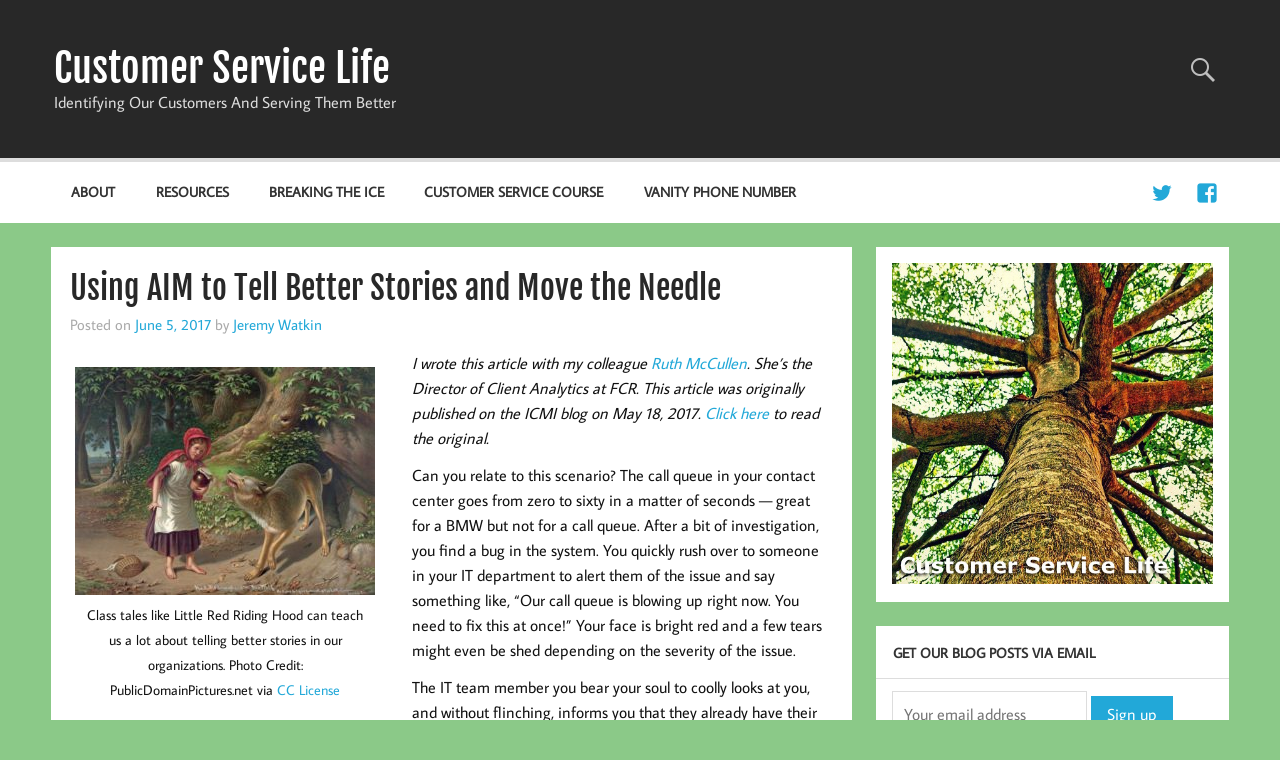

--- FILE ---
content_type: text/html; charset=UTF-8
request_url: https://customerservicelife.com/using-aim-tell-better-stories-move-needle/
body_size: 18968
content:
<!DOCTYPE html><!-- HTML 5 -->
<html lang="en-US">

<head>
<meta charset="UTF-8" />
<meta name="viewport" content="width=device-width, initial-scale=1">
<link rel="profile" href="http://gmpg.org/xfn/11" />
<link rel="pingback" href="https://customerservicelife.com/xmlrpc.php" />

<meta name='robots' content='index, follow, max-image-preview:large, max-snippet:-1, max-video-preview:-1' />

	<!-- This site is optimized with the Yoast SEO plugin v26.5 - https://yoast.com/wordpress/plugins/seo/ -->
	<title>Using AIM to Tell Better Stories and Move the Needle - Customer Service Life</title>
	<link rel="canonical" href="https://customerservicelife.com/using-aim-tell-better-stories-move-needle/" />
	<meta property="og:locale" content="en_US" />
	<meta property="og:type" content="article" />
	<meta property="og:title" content="Using AIM to Tell Better Stories and Move the Needle - Customer Service Life" />
	<meta property="og:description" content="I wrote this article with my colleague Ruth McCullen. She&#8217;s the Director of Client Analytics at FCR. This article was originally published on the ICMI [...]" />
	<meta property="og:url" content="https://customerservicelife.com/using-aim-tell-better-stories-move-needle/" />
	<meta property="og:site_name" content="Customer Service Life" />
	<meta property="article:published_time" content="2017-06-06T03:23:29+00:00" />
	<meta property="og:image" content="https://customerservicelife.com/wp-content/uploads/2017/06/little-red-riding-hood.jpg" />
	<meta property="og:image:width" content="1920" />
	<meta property="og:image:height" content="1459" />
	<meta property="og:image:type" content="image/jpeg" />
	<meta name="author" content="Jeremy Watkin" />
	<meta name="twitter:card" content="summary_large_image" />
	<meta name="twitter:creator" content="@jtwatkin" />
	<meta name="twitter:site" content="@jtwatkin" />
	<meta name="twitter:label1" content="Written by" />
	<meta name="twitter:data1" content="Jeremy Watkin" />
	<meta name="twitter:label2" content="Est. reading time" />
	<meta name="twitter:data2" content="5 minutes" />
	<script type="application/ld+json" class="yoast-schema-graph">{"@context":"https://schema.org","@graph":[{"@type":"Article","@id":"https://customerservicelife.com/using-aim-tell-better-stories-move-needle/#article","isPartOf":{"@id":"https://customerservicelife.com/using-aim-tell-better-stories-move-needle/"},"author":{"name":"Jeremy Watkin","@id":"https://customerservicelife.com/#/schema/person/e2a05c88cd731d8b3558547ac081f844"},"headline":"Using AIM to Tell Better Stories and Move the Needle","datePublished":"2017-06-06T03:23:29+00:00","mainEntityOfPage":{"@id":"https://customerservicelife.com/using-aim-tell-better-stories-move-needle/"},"wordCount":1014,"commentCount":0,"publisher":{"@id":"https://customerservicelife.com/#/schema/person/e2a05c88cd731d8b3558547ac081f844"},"image":{"@id":"https://customerservicelife.com/using-aim-tell-better-stories-move-needle/#primaryimage"},"thumbnailUrl":"https://customerservicelife.com/wp-content/uploads/2017/06/little-red-riding-hood.jpg","articleSection":["Contact Center","Customer Service","Jeremy"],"inLanguage":"en-US","potentialAction":[{"@type":"CommentAction","name":"Comment","target":["https://customerservicelife.com/using-aim-tell-better-stories-move-needle/#respond"]}]},{"@type":"WebPage","@id":"https://customerservicelife.com/using-aim-tell-better-stories-move-needle/","url":"https://customerservicelife.com/using-aim-tell-better-stories-move-needle/","name":"Using AIM to Tell Better Stories and Move the Needle - Customer Service Life","isPartOf":{"@id":"https://customerservicelife.com/#website"},"primaryImageOfPage":{"@id":"https://customerservicelife.com/using-aim-tell-better-stories-move-needle/#primaryimage"},"image":{"@id":"https://customerservicelife.com/using-aim-tell-better-stories-move-needle/#primaryimage"},"thumbnailUrl":"https://customerservicelife.com/wp-content/uploads/2017/06/little-red-riding-hood.jpg","datePublished":"2017-06-06T03:23:29+00:00","breadcrumb":{"@id":"https://customerservicelife.com/using-aim-tell-better-stories-move-needle/#breadcrumb"},"inLanguage":"en-US","potentialAction":[{"@type":"ReadAction","target":["https://customerservicelife.com/using-aim-tell-better-stories-move-needle/"]}]},{"@type":"ImageObject","inLanguage":"en-US","@id":"https://customerservicelife.com/using-aim-tell-better-stories-move-needle/#primaryimage","url":"https://customerservicelife.com/wp-content/uploads/2017/06/little-red-riding-hood.jpg","contentUrl":"https://customerservicelife.com/wp-content/uploads/2017/06/little-red-riding-hood.jpg","width":1920,"height":1459,"caption":"Class tales like Little Red Riding Hood can teach us a lot about telling better stories in our organizations. Photo Credit: PublicDomainPictures.net via CC License"},{"@type":"BreadcrumbList","@id":"https://customerservicelife.com/using-aim-tell-better-stories-move-needle/#breadcrumb","itemListElement":[{"@type":"ListItem","position":1,"name":"Home","item":"https://customerservicelife.com/"},{"@type":"ListItem","position":2,"name":"Using AIM to Tell Better Stories and Move the Needle"}]},{"@type":"WebSite","@id":"https://customerservicelife.com/#website","url":"https://customerservicelife.com/","name":"Customer Service Life","description":"Identifying Our Customers And Serving Them Better","publisher":{"@id":"https://customerservicelife.com/#/schema/person/e2a05c88cd731d8b3558547ac081f844"},"potentialAction":[{"@type":"SearchAction","target":{"@type":"EntryPoint","urlTemplate":"https://customerservicelife.com/?s={search_term_string}"},"query-input":{"@type":"PropertyValueSpecification","valueRequired":true,"valueName":"search_term_string"}}],"inLanguage":"en-US"},{"@type":["Person","Organization"],"@id":"https://customerservicelife.com/#/schema/person/e2a05c88cd731d8b3558547ac081f844","name":"Jeremy Watkin","image":{"@type":"ImageObject","inLanguage":"en-US","@id":"https://customerservicelife.com/#/schema/person/image/","url":"https://secure.gravatar.com/avatar/c8d796145f479c9acadabcdc17a805994394a195ee7d695d660c784b3d22a62e?s=96&d=mm&r=g","contentUrl":"https://secure.gravatar.com/avatar/c8d796145f479c9acadabcdc17a805994394a195ee7d695d660c784b3d22a62e?s=96&d=mm&r=g","caption":"Jeremy Watkin"},"logo":{"@id":"https://customerservicelife.com/#/schema/person/image/"},"description":"Jeremy Watkin is Director of Customer Experience and Support at NumberBarn. He has more than 19 years of experience as a customer service and contact center professional leading high-performing teams in the contact center. Jeremy has been recognized numerous times as a thought leader for his writing and speaking on a variety of topics including quality management, outsourcing, customer experience, contact center technology, product marketing, social media, and more. When not working you can typically find him spending quality time with his wife Alicia and their three boys, running with his dog, or dreaming of native trout rising for a size 16 elk hair caddis. Be sure to connect with him on Twitter and LinkedIn.","sameAs":["in/jtwatkin","https://x.com/jtwatkin"],"url":"https://customerservicelife.com/author/admin/"}]}</script>
	<!-- / Yoast SEO plugin. -->


<link rel='dns-prefetch' href='//static.addtoany.com' />
<link rel="alternate" type="application/rss+xml" title="Customer Service Life &raquo; Feed" href="https://customerservicelife.com/feed/" />
<link rel="alternate" type="application/rss+xml" title="Customer Service Life &raquo; Comments Feed" href="https://customerservicelife.com/comments/feed/" />
<link rel="alternate" type="application/rss+xml" title="Customer Service Life &raquo; Using AIM to Tell Better Stories and Move the Needle Comments Feed" href="https://customerservicelife.com/using-aim-tell-better-stories-move-needle/feed/" />
<link rel="alternate" title="oEmbed (JSON)" type="application/json+oembed" href="https://customerservicelife.com/wp-json/oembed/1.0/embed?url=https%3A%2F%2Fcustomerservicelife.com%2Fusing-aim-tell-better-stories-move-needle%2F" />
<link rel="alternate" title="oEmbed (XML)" type="text/xml+oembed" href="https://customerservicelife.com/wp-json/oembed/1.0/embed?url=https%3A%2F%2Fcustomerservicelife.com%2Fusing-aim-tell-better-stories-move-needle%2F&#038;format=xml" />
<style id='wp-img-auto-sizes-contain-inline-css' type='text/css'>
img:is([sizes=auto i],[sizes^="auto," i]){contain-intrinsic-size:3000px 1500px}
/*# sourceURL=wp-img-auto-sizes-contain-inline-css */
</style>
<link rel='stylesheet' id='frontend.popup-css' href='https://customerservicelife.com/wp-content/plugins/popup-by-supsystic/modules/popup/css/frontend.popup.css?ver=1.10.35' type='text/css' media='all' />
<link rel='stylesheet' id='momentous-custom-fonts-css' href='https://customerservicelife.com/wp-content/themes/momentous-lite/css/custom-fonts.css?ver=20180413' type='text/css' media='all' />
<style id='wp-emoji-styles-inline-css' type='text/css'>

	img.wp-smiley, img.emoji {
		display: inline !important;
		border: none !important;
		box-shadow: none !important;
		height: 1em !important;
		width: 1em !important;
		margin: 0 0.07em !important;
		vertical-align: -0.1em !important;
		background: none !important;
		padding: 0 !important;
	}
/*# sourceURL=wp-emoji-styles-inline-css */
</style>
<style id='wp-block-library-inline-css' type='text/css'>
:root{--wp-block-synced-color:#7a00df;--wp-block-synced-color--rgb:122,0,223;--wp-bound-block-color:var(--wp-block-synced-color);--wp-editor-canvas-background:#ddd;--wp-admin-theme-color:#007cba;--wp-admin-theme-color--rgb:0,124,186;--wp-admin-theme-color-darker-10:#006ba1;--wp-admin-theme-color-darker-10--rgb:0,107,160.5;--wp-admin-theme-color-darker-20:#005a87;--wp-admin-theme-color-darker-20--rgb:0,90,135;--wp-admin-border-width-focus:2px}@media (min-resolution:192dpi){:root{--wp-admin-border-width-focus:1.5px}}.wp-element-button{cursor:pointer}:root .has-very-light-gray-background-color{background-color:#eee}:root .has-very-dark-gray-background-color{background-color:#313131}:root .has-very-light-gray-color{color:#eee}:root .has-very-dark-gray-color{color:#313131}:root .has-vivid-green-cyan-to-vivid-cyan-blue-gradient-background{background:linear-gradient(135deg,#00d084,#0693e3)}:root .has-purple-crush-gradient-background{background:linear-gradient(135deg,#34e2e4,#4721fb 50%,#ab1dfe)}:root .has-hazy-dawn-gradient-background{background:linear-gradient(135deg,#faaca8,#dad0ec)}:root .has-subdued-olive-gradient-background{background:linear-gradient(135deg,#fafae1,#67a671)}:root .has-atomic-cream-gradient-background{background:linear-gradient(135deg,#fdd79a,#004a59)}:root .has-nightshade-gradient-background{background:linear-gradient(135deg,#330968,#31cdcf)}:root .has-midnight-gradient-background{background:linear-gradient(135deg,#020381,#2874fc)}:root{--wp--preset--font-size--normal:16px;--wp--preset--font-size--huge:42px}.has-regular-font-size{font-size:1em}.has-larger-font-size{font-size:2.625em}.has-normal-font-size{font-size:var(--wp--preset--font-size--normal)}.has-huge-font-size{font-size:var(--wp--preset--font-size--huge)}.has-text-align-center{text-align:center}.has-text-align-left{text-align:left}.has-text-align-right{text-align:right}.has-fit-text{white-space:nowrap!important}#end-resizable-editor-section{display:none}.aligncenter{clear:both}.items-justified-left{justify-content:flex-start}.items-justified-center{justify-content:center}.items-justified-right{justify-content:flex-end}.items-justified-space-between{justify-content:space-between}.screen-reader-text{border:0;clip-path:inset(50%);height:1px;margin:-1px;overflow:hidden;padding:0;position:absolute;width:1px;word-wrap:normal!important}.screen-reader-text:focus{background-color:#ddd;clip-path:none;color:#444;display:block;font-size:1em;height:auto;left:5px;line-height:normal;padding:15px 23px 14px;text-decoration:none;top:5px;width:auto;z-index:100000}html :where(.has-border-color){border-style:solid}html :where([style*=border-top-color]){border-top-style:solid}html :where([style*=border-right-color]){border-right-style:solid}html :where([style*=border-bottom-color]){border-bottom-style:solid}html :where([style*=border-left-color]){border-left-style:solid}html :where([style*=border-width]){border-style:solid}html :where([style*=border-top-width]){border-top-style:solid}html :where([style*=border-right-width]){border-right-style:solid}html :where([style*=border-bottom-width]){border-bottom-style:solid}html :where([style*=border-left-width]){border-left-style:solid}html :where(img[class*=wp-image-]){height:auto;max-width:100%}:where(figure){margin:0 0 1em}html :where(.is-position-sticky){--wp-admin--admin-bar--position-offset:var(--wp-admin--admin-bar--height,0px)}@media screen and (max-width:600px){html :where(.is-position-sticky){--wp-admin--admin-bar--position-offset:0px}}

/*# sourceURL=wp-block-library-inline-css */
</style><style id='global-styles-inline-css' type='text/css'>
:root{--wp--preset--aspect-ratio--square: 1;--wp--preset--aspect-ratio--4-3: 4/3;--wp--preset--aspect-ratio--3-4: 3/4;--wp--preset--aspect-ratio--3-2: 3/2;--wp--preset--aspect-ratio--2-3: 2/3;--wp--preset--aspect-ratio--16-9: 16/9;--wp--preset--aspect-ratio--9-16: 9/16;--wp--preset--color--black: #353535;--wp--preset--color--cyan-bluish-gray: #abb8c3;--wp--preset--color--white: #ffffff;--wp--preset--color--pale-pink: #f78da7;--wp--preset--color--vivid-red: #cf2e2e;--wp--preset--color--luminous-vivid-orange: #ff6900;--wp--preset--color--luminous-vivid-amber: #fcb900;--wp--preset--color--light-green-cyan: #7bdcb5;--wp--preset--color--vivid-green-cyan: #00d084;--wp--preset--color--pale-cyan-blue: #8ed1fc;--wp--preset--color--vivid-cyan-blue: #0693e3;--wp--preset--color--vivid-purple: #9b51e0;--wp--preset--color--primary: #22a8d8;--wp--preset--color--light-gray: #f0f0f0;--wp--preset--color--dark-gray: #777777;--wp--preset--gradient--vivid-cyan-blue-to-vivid-purple: linear-gradient(135deg,rgb(6,147,227) 0%,rgb(155,81,224) 100%);--wp--preset--gradient--light-green-cyan-to-vivid-green-cyan: linear-gradient(135deg,rgb(122,220,180) 0%,rgb(0,208,130) 100%);--wp--preset--gradient--luminous-vivid-amber-to-luminous-vivid-orange: linear-gradient(135deg,rgb(252,185,0) 0%,rgb(255,105,0) 100%);--wp--preset--gradient--luminous-vivid-orange-to-vivid-red: linear-gradient(135deg,rgb(255,105,0) 0%,rgb(207,46,46) 100%);--wp--preset--gradient--very-light-gray-to-cyan-bluish-gray: linear-gradient(135deg,rgb(238,238,238) 0%,rgb(169,184,195) 100%);--wp--preset--gradient--cool-to-warm-spectrum: linear-gradient(135deg,rgb(74,234,220) 0%,rgb(151,120,209) 20%,rgb(207,42,186) 40%,rgb(238,44,130) 60%,rgb(251,105,98) 80%,rgb(254,248,76) 100%);--wp--preset--gradient--blush-light-purple: linear-gradient(135deg,rgb(255,206,236) 0%,rgb(152,150,240) 100%);--wp--preset--gradient--blush-bordeaux: linear-gradient(135deg,rgb(254,205,165) 0%,rgb(254,45,45) 50%,rgb(107,0,62) 100%);--wp--preset--gradient--luminous-dusk: linear-gradient(135deg,rgb(255,203,112) 0%,rgb(199,81,192) 50%,rgb(65,88,208) 100%);--wp--preset--gradient--pale-ocean: linear-gradient(135deg,rgb(255,245,203) 0%,rgb(182,227,212) 50%,rgb(51,167,181) 100%);--wp--preset--gradient--electric-grass: linear-gradient(135deg,rgb(202,248,128) 0%,rgb(113,206,126) 100%);--wp--preset--gradient--midnight: linear-gradient(135deg,rgb(2,3,129) 0%,rgb(40,116,252) 100%);--wp--preset--font-size--small: 13px;--wp--preset--font-size--medium: 20px;--wp--preset--font-size--large: 36px;--wp--preset--font-size--x-large: 42px;--wp--preset--spacing--20: 0.44rem;--wp--preset--spacing--30: 0.67rem;--wp--preset--spacing--40: 1rem;--wp--preset--spacing--50: 1.5rem;--wp--preset--spacing--60: 2.25rem;--wp--preset--spacing--70: 3.38rem;--wp--preset--spacing--80: 5.06rem;--wp--preset--shadow--natural: 6px 6px 9px rgba(0, 0, 0, 0.2);--wp--preset--shadow--deep: 12px 12px 50px rgba(0, 0, 0, 0.4);--wp--preset--shadow--sharp: 6px 6px 0px rgba(0, 0, 0, 0.2);--wp--preset--shadow--outlined: 6px 6px 0px -3px rgb(255, 255, 255), 6px 6px rgb(0, 0, 0);--wp--preset--shadow--crisp: 6px 6px 0px rgb(0, 0, 0);}:where(.is-layout-flex){gap: 0.5em;}:where(.is-layout-grid){gap: 0.5em;}body .is-layout-flex{display: flex;}.is-layout-flex{flex-wrap: wrap;align-items: center;}.is-layout-flex > :is(*, div){margin: 0;}body .is-layout-grid{display: grid;}.is-layout-grid > :is(*, div){margin: 0;}:where(.wp-block-columns.is-layout-flex){gap: 2em;}:where(.wp-block-columns.is-layout-grid){gap: 2em;}:where(.wp-block-post-template.is-layout-flex){gap: 1.25em;}:where(.wp-block-post-template.is-layout-grid){gap: 1.25em;}.has-black-color{color: var(--wp--preset--color--black) !important;}.has-cyan-bluish-gray-color{color: var(--wp--preset--color--cyan-bluish-gray) !important;}.has-white-color{color: var(--wp--preset--color--white) !important;}.has-pale-pink-color{color: var(--wp--preset--color--pale-pink) !important;}.has-vivid-red-color{color: var(--wp--preset--color--vivid-red) !important;}.has-luminous-vivid-orange-color{color: var(--wp--preset--color--luminous-vivid-orange) !important;}.has-luminous-vivid-amber-color{color: var(--wp--preset--color--luminous-vivid-amber) !important;}.has-light-green-cyan-color{color: var(--wp--preset--color--light-green-cyan) !important;}.has-vivid-green-cyan-color{color: var(--wp--preset--color--vivid-green-cyan) !important;}.has-pale-cyan-blue-color{color: var(--wp--preset--color--pale-cyan-blue) !important;}.has-vivid-cyan-blue-color{color: var(--wp--preset--color--vivid-cyan-blue) !important;}.has-vivid-purple-color{color: var(--wp--preset--color--vivid-purple) !important;}.has-black-background-color{background-color: var(--wp--preset--color--black) !important;}.has-cyan-bluish-gray-background-color{background-color: var(--wp--preset--color--cyan-bluish-gray) !important;}.has-white-background-color{background-color: var(--wp--preset--color--white) !important;}.has-pale-pink-background-color{background-color: var(--wp--preset--color--pale-pink) !important;}.has-vivid-red-background-color{background-color: var(--wp--preset--color--vivid-red) !important;}.has-luminous-vivid-orange-background-color{background-color: var(--wp--preset--color--luminous-vivid-orange) !important;}.has-luminous-vivid-amber-background-color{background-color: var(--wp--preset--color--luminous-vivid-amber) !important;}.has-light-green-cyan-background-color{background-color: var(--wp--preset--color--light-green-cyan) !important;}.has-vivid-green-cyan-background-color{background-color: var(--wp--preset--color--vivid-green-cyan) !important;}.has-pale-cyan-blue-background-color{background-color: var(--wp--preset--color--pale-cyan-blue) !important;}.has-vivid-cyan-blue-background-color{background-color: var(--wp--preset--color--vivid-cyan-blue) !important;}.has-vivid-purple-background-color{background-color: var(--wp--preset--color--vivid-purple) !important;}.has-black-border-color{border-color: var(--wp--preset--color--black) !important;}.has-cyan-bluish-gray-border-color{border-color: var(--wp--preset--color--cyan-bluish-gray) !important;}.has-white-border-color{border-color: var(--wp--preset--color--white) !important;}.has-pale-pink-border-color{border-color: var(--wp--preset--color--pale-pink) !important;}.has-vivid-red-border-color{border-color: var(--wp--preset--color--vivid-red) !important;}.has-luminous-vivid-orange-border-color{border-color: var(--wp--preset--color--luminous-vivid-orange) !important;}.has-luminous-vivid-amber-border-color{border-color: var(--wp--preset--color--luminous-vivid-amber) !important;}.has-light-green-cyan-border-color{border-color: var(--wp--preset--color--light-green-cyan) !important;}.has-vivid-green-cyan-border-color{border-color: var(--wp--preset--color--vivid-green-cyan) !important;}.has-pale-cyan-blue-border-color{border-color: var(--wp--preset--color--pale-cyan-blue) !important;}.has-vivid-cyan-blue-border-color{border-color: var(--wp--preset--color--vivid-cyan-blue) !important;}.has-vivid-purple-border-color{border-color: var(--wp--preset--color--vivid-purple) !important;}.has-vivid-cyan-blue-to-vivid-purple-gradient-background{background: var(--wp--preset--gradient--vivid-cyan-blue-to-vivid-purple) !important;}.has-light-green-cyan-to-vivid-green-cyan-gradient-background{background: var(--wp--preset--gradient--light-green-cyan-to-vivid-green-cyan) !important;}.has-luminous-vivid-amber-to-luminous-vivid-orange-gradient-background{background: var(--wp--preset--gradient--luminous-vivid-amber-to-luminous-vivid-orange) !important;}.has-luminous-vivid-orange-to-vivid-red-gradient-background{background: var(--wp--preset--gradient--luminous-vivid-orange-to-vivid-red) !important;}.has-very-light-gray-to-cyan-bluish-gray-gradient-background{background: var(--wp--preset--gradient--very-light-gray-to-cyan-bluish-gray) !important;}.has-cool-to-warm-spectrum-gradient-background{background: var(--wp--preset--gradient--cool-to-warm-spectrum) !important;}.has-blush-light-purple-gradient-background{background: var(--wp--preset--gradient--blush-light-purple) !important;}.has-blush-bordeaux-gradient-background{background: var(--wp--preset--gradient--blush-bordeaux) !important;}.has-luminous-dusk-gradient-background{background: var(--wp--preset--gradient--luminous-dusk) !important;}.has-pale-ocean-gradient-background{background: var(--wp--preset--gradient--pale-ocean) !important;}.has-electric-grass-gradient-background{background: var(--wp--preset--gradient--electric-grass) !important;}.has-midnight-gradient-background{background: var(--wp--preset--gradient--midnight) !important;}.has-small-font-size{font-size: var(--wp--preset--font-size--small) !important;}.has-medium-font-size{font-size: var(--wp--preset--font-size--medium) !important;}.has-large-font-size{font-size: var(--wp--preset--font-size--large) !important;}.has-x-large-font-size{font-size: var(--wp--preset--font-size--x-large) !important;}
/*# sourceURL=global-styles-inline-css */
</style>

<style id='classic-theme-styles-inline-css' type='text/css'>
/*! This file is auto-generated */
.wp-block-button__link{color:#fff;background-color:#32373c;border-radius:9999px;box-shadow:none;text-decoration:none;padding:calc(.667em + 2px) calc(1.333em + 2px);font-size:1.125em}.wp-block-file__button{background:#32373c;color:#fff;text-decoration:none}
/*# sourceURL=/wp-includes/css/classic-themes.min.css */
</style>
<link rel='stylesheet' id='mpp_gutenberg-css' href='https://customerservicelife.com/wp-content/plugins/metronet-profile-picture/dist/blocks.style.build.css?ver=2.6.3' type='text/css' media='all' />
<link rel='stylesheet' id='st-widget-css' href='https://customerservicelife.com/wp-content/plugins/share-this/css/style.css?ver=6.9' type='text/css' media='all' />
<link rel='stylesheet' id='momentous-lite-stylesheet-css' href='https://customerservicelife.com/wp-content/themes/momentous-lite/style.css?ver=1.4.5' type='text/css' media='all' />
<link rel='stylesheet' id='genericons-css' href='https://customerservicelife.com/wp-content/themes/momentous-lite/css/genericons/genericons.css?ver=3.4.1' type='text/css' media='all' />
<link rel='stylesheet' id='themezee-related-posts-css' href='https://customerservicelife.com/wp-content/themes/momentous-lite/css/themezee-related-posts.css?ver=20160421' type='text/css' media='all' />
<link rel='stylesheet' id='tablepress-default-css' href='https://customerservicelife.com/wp-content/plugins/tablepress/css/build/default.css?ver=3.2.5' type='text/css' media='all' />
<link rel='stylesheet' id='addtoany-css' href='https://customerservicelife.com/wp-content/plugins/add-to-any/addtoany.min.css?ver=1.16' type='text/css' media='all' />
<link rel='stylesheet' id='author-bio-box-styles-css' href='https://customerservicelife.com/wp-content/plugins/author-bio-box/assets/css/author-bio-box.css?ver=3.4.1' type='text/css' media='all' />
<script type="text/javascript" src="https://customerservicelife.com/wp-includes/js/jquery/jquery.min.js?ver=3.7.1" id="jquery-core-js"></script>
<script type="text/javascript" src="https://customerservicelife.com/wp-includes/js/jquery/jquery-migrate.min.js?ver=3.4.1" id="jquery-migrate-js"></script>
<script type="text/javascript" src="https://customerservicelife.com/wp-content/plugins/popup-by-supsystic/js/common.min.js?ver=1.10.35" id="commonPps-js"></script>
<script type="text/javascript" id="corePps-js-extra">
/* <![CDATA[ */
var PPS_DATA = {"siteUrl":"https://customerservicelife.com/","imgPath":"https://customerservicelife.com/wp-content/plugins/popup-by-supsystic/img/","cssPath":"https://customerservicelife.com/wp-content/plugins/popup-by-supsystic/css/","loader":"https://customerservicelife.com/wp-content/plugins/popup-by-supsystic/img/loading.gif","close":"https://customerservicelife.com/wp-content/plugins/popup-by-supsystic/img/cross.gif","ajaxurl":"https://customerservicelife.com/wp-admin/admin-ajax.php","options":{"add_love_link":"0","disable_autosave":"0"},"PPS_CODE":"pps","jsPath":"https://customerservicelife.com/wp-content/plugins/popup-by-supsystic/js/"};
//# sourceURL=corePps-js-extra
/* ]]> */
</script>
<script type="text/javascript" src="https://customerservicelife.com/wp-content/plugins/popup-by-supsystic/js/core.min.js?ver=1.10.35" id="corePps-js"></script>
<script type="text/javascript" id="frontend.popup-js-extra">
/* <![CDATA[ */
var ppsPopups = [{"id":"100","label":"MailingList","active":"1","original_id":"9","params":{"main":{"show_on":"page_load","show_on_page_load_enb_delay":"1","show_on_page_load_delay":"15","enb_page_load_global_delay":"1","show_on_click_on_el_delay":"0","show_on_scroll_window_delay":"0","show_on_scroll_window_perc_scroll":"0","show_on_link_follow_delay":"0","close_on":"overlay_click","show_pages":"all","show_time_from":"12:00am","show_time_to":"12:00am","show_date_from":"","show_date_to":"","show_to":"first_time_visit","show_to_first_time_visit_days":"30","show_to_until_make_action_days":"30","count_times_num":"1","count_times_mes":"day","hide_for_devices_show":"0","hide_for_post_types_show":"0","hide_for_ips_show":"0","hide_for_ips":"","hide_for_countries_show":"0","hide_for_languages_show":"0","hide_search_engines_show":"0","hide_preg_url_show":"0","hide_preg_url":"","hide_for_user_roles_show":"0"},"tpl":{"width":"400","width_measure":"px","bg_overlay_opacity":"0.5","bg_overlay_type":"color","bg_overlay_color":"#000","bg_overlay_img":"","bg_overlay_img_pos":"stretch","bg_type_0":"color","bg_img_0":"","bg_color_0":"#000000","bg_type_1":"color","bg_img_1":"","bg_color_1":"#8bc988","font_label":"default","label_font_color":"#ffffff","font_txt_0":"default","text_font_color_0":"#f9e6ce","font_footer":"default","footer_font_color":"#585858","responsive_mode":"def","reidrect_on_close":"","close_btn":"while_close","bullets":"circle_big_new","layered_pos":"","enb_label":"1","label":"SIGN UP\u003Cbr\u003E for our Newsletter!","foot_note":"We respect your privacy. Your information will not be shared with any third party and you can unsubscribe at any time ","enb_sm_facebook":"1","enb_sm_googleplus":"1","enb_sm_twitter":"1","sm_design":"boxy","anim_key":"none","anim_duration":1000,"enb_subscribe":"1","sub_dest":"mailchimp","sub_wp_create_user_role":"subscriber","sub_mailchimp_groups_full":"","sub_fields":{"name":{"name":"name","html":"text","label":"Name","value":"","custom":"0","mandatory":"0","set_preset":""},"email":{"name":"email","html":"text","label":"E-Mail","value":"","custom":"0","mandatory":"1","set_preset":"","enb":"1"}},"blacklist":"","blacklist_error":"Your email is in blacklist","sub_txt_confirm_sent":"A confirmation link was sent to your email address. Check your email!","sub_txt_success":"Thank you for subscribing!","sub_txt_invalid_email":"Empty or invalid email","sub_txt_exists_email":"Empty or invalid email","sub_redirect_url":"","sub_txt_confirm_mail_subject":"Confirm subscription on [sitename]","sub_txt_confirm_mail_from":"jeremywatkin@gmail.com","sub_txt_confirm_mail_message":"You subscribed on site \u003Ca href=\"[siteurl]\"\u003E[sitename]\u003C/a\u003E. Follow \u003Ca href=\"[confirm_link]\"\u003Ethis link\u003C/a\u003E to complete your subscription. If you did not subscribe here - just ignore this message.","sub_txt_subscriber_mail_subject":"[sitename] Your username and password","sub_txt_subscriber_mail_from":"jeremywatkin@gmail.com","sub_txt_subscriber_mail_message":"Username: [user_login]\u003Cbr /\u003EPassword: [password]\u003Cbr /\u003E[login_url]","sub_redirect_email_exists":"","sub_btn_label":"SIGN UP","sub_new_email":"jeremywatkin@gmail.com","sub_new_subject":"New Subscriber on Customer Service Life","sub_new_message":"You have new subscriber on your site \u003Ca href=\"[siteurl]\"\u003E[sitename]\u003C/a\u003E, here us subscriber information:\u003Cbr /\u003E[subscriber_data]","stat_ga_code":"","txt_0":"\u003Ch4\u003ESign Up For Our Newsletter\u003C/h4\u003E","reg_fields":{"name":{"label":"Name","html":"text","enb":1,"name":"name"},"email":{"label":"E-Mail","html":"text","enb":true,"mandatory":true,"name":"email"}}},"opts_attrs":{"bg_number":"2","txt_block_number":"1"}},"img_preview":"sing-up.jpg","show_on":"1","show_to":"2","show_pages":"1","type_id":"1","views":"387006","unique_views":"386916","actions":"9338","date_created":"2015-01-10 18:59:43","sort_order":"0","show_in_admin_area":"0","img_preview_url":"https://customerservicelife.com/wp-content/plugins/popup-by-supsystic/assets/popup/img/preview/sing-up.jpg","view_id":"100_557853","type":"common","rendered_html":"\u003Cspan style=\"display: none;\" id=\"ppsPopupStylesHidden_100_557853\"\u003E#ppsPopupShell_100_557853 {\n\twidth: 400px;\n  \tpadding: 15px;\n  \tfont-family: 'arial', arial;\n\tfont-size: 13px;\n\tline-height: 21px;\n\tfont-weight: normal;\n\tcolor: #f9e6ce;\n}\n#ppsPopupShell_100_557853 .ppsInnerTblContent {\n\tdisplay: table;\n  \twidth: 100%;\n}\n#ppsPopupShell_100_557853 .ppsPopupInner {  \twidth: 100%;\n  \tbox-shadow: rgba(192,192,192,1) 0 4px 20px, 6px -6px 0px rgba(0, 0, 0, 0.1) inset;\n  \tborder-radius: 4px;  \tdisplay: table-cell;\tbackground: -moz-radial-gradient(center, ellipse cover,#323232 0%, #000000 100%); /* ff3.6+ */\n\tbackground: -webkit-gradient(radial, center center, 0px, center center, 100%, color-stop(0%,#323232), color-stop(100%, #000000)); /* safari4+,chrome */\n\tbackground:-webkit-radial-gradient(center, ellipse cover,#323232 0%, #000000 100%); /* safari5.1+,chrome10+ */\n\tbackground: -o-radial-gradient(center, ellipse cover,#323232 0%, #000000 100%); /* opera 11.10+ */\n\tbackground: -ms-radial-gradient(center, ellipse cover,#323232 0%, #000000 100%); /* ie10+ */\n\tbackground:radial-gradient(ellipse at center,#323232 0%, #000000 100%); /* w3c */\n\tfilter: progid:DXImageTransform.Microsoft.gradient( startColorstr='#323232', endColorstr='#000000',GradientType=1 ); /* ie6-9 */  \t\n}\n#ppsPopupShell_100_557853 .ppsPopupLabel {\n\tcolor: #FFF;\n\tfont-family: 'Amatic SC', arial;\n\tfont-size: 45px;\n\tletter-spacing: -1px;\n\tline-height: 40px;\n\tletter-spacing: -1px;\n\tfont-weight: bold;\n\tmargin-top: 15px;\n\tmargin-bottom: 16px;\n\tpadding-left: 20px;\n\t-moz-text-shadow: 0px 0px 1px #000;\n\t-webkit-text-shadow: 0px 0px 1px #000;\n}\n\n#ppsPopupShell_100_557853 .ppsSubscribeShell form {\n\tpadding: 10% 10% 5% 5%;\n\ttext-align:right;\n\tmargin-bottom: 20px;\n}\n#ppsPopupShell_100_557853 .ppsSubscribeShell input,\n#ppsPopupShell_100_557853 .ppsSubscribeShell .ppsSubSelect,\n#ppsPopupShell_100_557853 .ppsSubscribeShell textarea {\n\t/*width: 100%;*/\n  \tmargin-bottom: 10px;\n  \theight: 40px;\n  \tborder: 0px solid #d1b36d;\n\tborder-radius: 4px !important;\n}\n#ppsPopupShell_100_557853 .ppsSubscribeShell input[type=text],#ppsPopupShell_100_557853 .ppsSubscribeShell input[type=email],#ppsPopupShell_100_557853 .ppsSubscribeShell input[type=password],#ppsPopupShell_100_557853 .ppsSubscribeShell input[type=email],\n#ppsPopupShell_100_557853 .ppsSubscribeShell .ppsSubSelect,\n#ppsPopupShell_100_557853 .ppsSubscribeShell textarea {\n\tbox-shadow: 2px 2px 2px #dcdcdc inset;\n  \tpadding-left: 20px;\n  \tfont-size: 17px;\n\twidth:100%;\n  \tbackground-color: #fff;\n}\n#ppsPopupShell_100_557853 .ppsSubscribeShell .ppsSubSelect {\n\tdisplay: table;\n  \ttext-align: left;\n}\n#ppsPopupShell_100_557853 .ppsSubscribeShell .ppsSubSelectLabel,\n#ppsPopupShell_100_557853 .ppsSubscribeShell select {\n\tdisplay: table-cell;\n  \tcolor: #000;\n}\n#ppsPopupShell_100_557853 .ppsSubscribeShell .ppsSubSelectLabel {\n\topacity: 0.5;\n}\n#ppsPopupShell_100_557853 .ppsSubscribeShell select {\n\twidth: 100%;\n  \tbackground-color: transparent;\n  \theight: 40px;\n  \tborder: none;\n  \tmargin-left: -4px;\n  \tfont-size: 17px;\n}\n#ppsPopupShell_100_557853 .ppsSubscribeShell textarea {\n\tfont-family: inherit;\n  \theight: auto;\n    padding-top: 5px;\n}\n#ppsPopupShell_100_557853 .ppsSubscribeShell input[type=text][name=\"email\"] {\n\tbackground-image: url(\"https://customerservicelife.com/wp-content/plugins/popup-by-supsystic/assets/popup/img/assets/email-icon.png\");\n  \tbackground-repeat: no-repeat;\n\twidth:100%;\n\tbackground-attachment: scroll;\n\tbackground-position: 0px center;\n}\n#ppsPopupShell_100_557853 .ppsSubscribeShell input[type=submit] {\n\tborder-color: #000;\n\twidth: 60%;  \tbackground: #8bc988 100%;\n   \tbox-shadow: -4px -4px 0px rgba(0, 0, 0, 0.1) inset;\n  \tbackground-image: none;  \n  \tcolor: #fff;\n    font-size: 20px;\n    text-shadow: 1px 1px 1px #000;\n  \tcursor: pointer;\n  \tpadding: 0 6px;\n}\n#ppsPopupShell_100_557853 .ppsSubscribeShell input[type=submit]:hover {\n   box-shadow: 4px 4px 0px rgba(0, 0, 0, 0.1) inset;\n}\n#ppsPopupShell_100_557853 .ppsPopupTxt_0 {\n\tfloat: left;\n  \twidth: 80%;\n\tmargin-left: 10%;\n\ttext-align: justify;\n}\n#ppsPopupShell_100_557853 .ppsPopupClose {\n\tbackground-repeat: no-repeat;\n  \tcursor: pointer;\n\ttop: 15px;\n  \ttop:15px;\n  \tright:10px;\n}\n#ppsPopupShell_100_557853 .ppsPopupClose.ppsPopupClose_lists_black {\n \ttop: 0 !important;\n  \tright: 0 !important;\n}\n#ppsPopupShell_100_557853 .ppsPopupClose:hover {\n\topacity: 0.8;\n}\n#ppsPopupShell_100_557853 .ppsFootNote{\n\tcolor: #585858;\n    font-family: \"Helvetica Neue\",Helvetica,Arial,sans-serif;\n    font-size: x-small;\n    font-style: italic;\n    line-height: 14px;\n  \tmargin: 5px 30px;\n}\n#ppsPopupShell_100_557853 .ppsSm{\n\tmargin-top:20px;\n}\n#ppsPopupShell_100_557853 input[name=\"name\"] {\n    background-image: url(\"https://customerservicelife.com/wp-content/plugins/popup-by-supsystic/assets/popup/img/assets/user-icon.png\");\n    background-repeat: no-repeat;\n    background-attachment: scroll;\n    background-position: 0px center;\n}#ppsPopupShell_100_557853 .ppsPopupClose { position:absolute;background-image:url(\"https://customerservicelife.com/wp-content/plugins/popup-by-supsystic/modules/popup/img/assets/close_btns/while_close.png\");background-repeat:no-repeat;top:15px;right:15px;width:20px;height:19px; }#ppsPopupShell_100_557853 ul li { background-image:url(\"https://customerservicelife.com/wp-content/plugins/popup-by-supsystic/modules/popup/img/assets/bullets/circle_big_new.png\");;list-style:none !important;background-repeat:no-repeat !important;padding-left:40px !important;line-height:30px !important;background-position:left center !important;margin-bottom:5px !important; }\u003C/span\u003E\u003Clink rel=\"stylesheet\" type=\"text/css\" href=\"//fonts.googleapis.com/css?family=Amatic+SC\" /\u003E\n\u003Cdiv id=\"ppsPopupShell_100_557853\" class=\"ppsPopupShell ppsPopupListsShell\"\u003E\n\t\u003Ca href=\"#\" class=\"ppsPopupClose ppsPopupClose_while_close\"\u003E\u003C/a\u003E\n\t\u003Cdiv class=\"ppsInnerTblContent\"\u003E\n\t\t\u003Cdiv class=\"ppsPopupListsInner ppsPopupInner\"\u003E\t\t\t\t\u003Cdiv class=\"ppsPopupLabel ppsPopupListsLabel\"\u003ESIGN UP\u003Cbr\u003E for our Newsletter!\u003C/div\u003E\t\t\t\u003Cdiv style=\"clear: both;\"\u003E\u003C/div\u003E\t\t\t\t\u003Cdiv class=\"ppsSubscribeShell\"\u003E\n\t\t\t\t\t\u003Cform class=\"ppsSubscribeForm ppsSubscribeForm_mailchimp\" action=\"https://customerservicelife.com/\" method=\"post\"\u003E\n\t\t\t\t\t\u003Cinput type=\"email\" name=\"email\" value=\"\"  required  placeholder=\"E-Mail\" /\u003E\n\t\t\t\t\t\u003Cinput type=\"submit\" name=\"submit\" value=\"SIGN UP\" /\u003E\n\t\t\t\t\t\u003Cinput type=\"hidden\" name=\"mod\" value=\"subscribe\"  /\u003E\u003Cinput type=\"hidden\" name=\"action\" value=\"subscribe\"  /\u003E\u003Cinput type=\"hidden\" name=\"id\" value=\"100\"  /\u003E\u003Cinput type=\"hidden\" name=\"_wpnonce\" value=\"870d6124b9\"  /\u003E\u003Cdiv class=\"ppsSubMsg\"\u003E\u003C/div\u003E\u003C/form\u003E\n\t\t\t\t\t\u003Cdiv style=\"clear: both;\"\u003E\u003C/div\u003E\n\t\t\t\t\u003C/div\u003E\t\t\t\u003Cdiv style=\"clear: both;\"\u003E\u003C/div\u003E\n\t\t\t\u003Cdiv class=\"ppsRightCol\"\u003E\t\t\t\u003C/div\u003E\n\t\t\u003C/div\u003E\n\t\u003C/div\u003E\n\u003C/div\u003E","connect_hash":"04285050d722931c5ccb73bb13e2d709"}];
//# sourceURL=frontend.popup-js-extra
/* ]]> */
</script>
<script type="text/javascript" src="https://customerservicelife.com/wp-content/plugins/popup-by-supsystic/modules/popup/js/frontend.popup.js?ver=1.10.35" id="frontend.popup-js"></script>
<script type="text/javascript" id="addtoany-core-js-before">
/* <![CDATA[ */
window.a2a_config=window.a2a_config||{};a2a_config.callbacks=[];a2a_config.overlays=[];a2a_config.templates={};

//# sourceURL=addtoany-core-js-before
/* ]]> */
</script>
<script type="text/javascript" defer src="https://static.addtoany.com/menu/page.js" id="addtoany-core-js"></script>
<script type="text/javascript" defer src="https://customerservicelife.com/wp-content/plugins/add-to-any/addtoany.min.js?ver=1.1" id="addtoany-jquery-js"></script>
<script type="text/javascript" src="https://customerservicelife.com/wp-content/themes/momentous-lite/js/navigation.js?ver=20160719" id="momentous-lite-jquery-navigation-js"></script>
<script type="text/javascript" src="https://customerservicelife.com/wp-includes/js/imagesloaded.min.js?ver=5.0.0" id="imagesloaded-js"></script>
<script type="text/javascript" src="https://customerservicelife.com/wp-includes/js/masonry.min.js?ver=4.2.2" id="masonry-js"></script>
<script type="text/javascript" src="https://customerservicelife.com/wp-content/themes/momentous-lite/js/masonry-init.js?ver=20160719" id="momentous-lite-masonry-js"></script>
<link rel="https://api.w.org/" href="https://customerservicelife.com/wp-json/" /><link rel="alternate" title="JSON" type="application/json" href="https://customerservicelife.com/wp-json/wp/v2/posts/6203" /><link rel="EditURI" type="application/rsd+xml" title="RSD" href="https://customerservicelife.com/xmlrpc.php?rsd" />
<meta name="generator" content="WordPress 6.9" />
<link rel='shortlink' href='https://customerservicelife.com/?p=6203' />
<script charset="utf-8" type="text/javascript">var switchTo5x=true;</script>
<script charset="utf-8" type="text/javascript" src="http://w.sharethis.com/button/buttons.js"></script>
<script charset="utf-8" type="text/javascript">stLight.options({"publisher":"265da157-4578-47d5-a8c0-e36d8e7d3933"});var st_type="wordpress4.4.2";</script>
<style type="text/css">.recentcomments a{display:inline !important;padding:0 !important;margin:0 !important;}</style><style type="text/css" id="custom-background-css">
body.custom-background { background-color: #8bc988; }
</style>
	<link rel="icon" href="https://customerservicelife.com/wp-content/uploads/2016/02/cropped-tree2-32x32.jpeg" sizes="32x32" />
<link rel="icon" href="https://customerservicelife.com/wp-content/uploads/2016/02/cropped-tree2-192x192.jpeg" sizes="192x192" />
<link rel="apple-touch-icon" href="https://customerservicelife.com/wp-content/uploads/2016/02/cropped-tree2-180x180.jpeg" />
<meta name="msapplication-TileImage" content="https://customerservicelife.com/wp-content/uploads/2016/02/cropped-tree2-270x270.jpeg" />
</head>

<body class="wp-singular post-template-default single single-post postid-6203 single-format-standard custom-background wp-theme-momentous-lite">

<a class="skip-link screen-reader-text" href="#content">Skip to content</a>


<div id="wrapper" class="hfeed">

	<div id="header-wrap">

		
			<div id="header-search-wrap">

				<div id="header-search" class="container clearfix">
					
	<form role="search" method="get" class="search-form" action="https://customerservicelife.com/">
		<label>
			<span class="screen-reader-text">Search for:</span>
			<input type="search" class="search-field" placeholder="To search, type and hit enter &hellip;" value="" name="s">
		</label>
		<button type="submit" class="search-submit">
			<span class="genericon-search"></span>
		</button>
	</form>

				</div>

			</div>

		
		<header id="header" class="container clearfix" role="banner">

			<div id="logo">

								
		<p class="site-title"><a href="https://customerservicelife.com/" rel="home">Customer Service Life</a></p>

					
			<p class="site-description">Identifying Our Customers And Serving Them Better</p>

		
			</div>

			<div id="header-content" class="clearfix">

									<div class="header-search-icon">
						<span class="genericon-search"></span>
					</div>
				
				
			</div>

		</header>

		<div id="navigation-wrap">

			<div id="navigation" class="container clearfix">

				
						<div id="navi-social-icons" class="social-icons-wrap clearfix">
							<ul id="social-icons-menu" class="menu"><li id="menu-item-5400" class="menu-item menu-item-type-custom menu-item-object-custom menu-item-5400"><a href="http://twitter.com/commbetterblog"><span class="screen-reader-text">Twitter</span></a></li>
<li id="menu-item-5401" class="menu-item menu-item-type-custom menu-item-object-custom menu-item-5401"><a href="https://www.facebook.com/CustomerServiceLife/"><span class="screen-reader-text">Facebook</span></a></li>
</ul>						</div>

				

				<nav id="mainnav" class="clearfix" role="navigation">
					<ul id="mainnav-menu" class="main-navigation-menu"><li id="menu-item-6015" class="menu-item menu-item-type-post_type menu-item-object-page menu-item-6015"><a href="https://customerservicelife.com/about/">About</a></li>
<li id="menu-item-6010" class="menu-item menu-item-type-post_type menu-item-object-page menu-item-has-children menu-item-6010"><a href="https://customerservicelife.com/resources/">Resources</a>
<ul class="sub-menu">
	<li id="menu-item-6011" class="menu-item menu-item-type-post_type menu-item-object-page menu-item-6011"><a href="https://customerservicelife.com/resources/media/">Media</a></li>
	<li id="menu-item-6012" class="menu-item menu-item-type-post_type menu-item-object-page menu-item-6012"><a href="https://customerservicelife.com/resources/recommended-reading/">Recommended Reading- Books</a></li>
	<li id="menu-item-6013" class="menu-item menu-item-type-post_type menu-item-object-page menu-item-6013"><a href="https://customerservicelife.com/resources/awards-and-recognition/">Awards and Recognition</a></li>
	<li id="menu-item-6014" class="menu-item menu-item-type-post_type menu-item-object-page menu-item-6014"><a href="https://customerservicelife.com/resources/quotes/">Quotes</a></li>
</ul>
</li>
<li id="menu-item-6016" class="menu-item menu-item-type-taxonomy menu-item-object-category menu-item-6016"><a href="https://customerservicelife.com/category/breaking-the-ice/">Breaking the Ice</a></li>
<li id="menu-item-8635" class="menu-item menu-item-type-post_type menu-item-object-page menu-item-8635"><a href="https://customerservicelife.com/customer-service-course/">Customer Service Course</a></li>
<li id="menu-item-8783" class="menu-item menu-item-type-post_type menu-item-object-page menu-item-8783"><a href="https://customerservicelife.com/vanity-phone-number/">Vanity Phone Number</a></li>
</ul>				</nav>

			</div>

		</div>

	</div>

	
	<div id="wrap" class="container clearfix">
		
		<section id="content" class="primary" role="main">
		
					
		
	<article id="post-6203" class="post-6203 post type-post status-publish format-standard has-post-thumbnail hentry category-contact-center category-customer-service category-jeremy">
	
				
		<h1 class="entry-title post-title">Using AIM to Tell Better Stories and Move the Needle</h1>		
		<div class="entry-meta postmeta"><span class="meta-date">Posted on <a href="https://customerservicelife.com/using-aim-tell-better-stories-move-needle/" title="8:23 pm" rel="bookmark"><time class="entry-date published updated" datetime="2017-06-05T20:23:29-07:00">June 5, 2017</time></a></span><span class="meta-author"> by <span class="author vcard"><a class="url fn n" href="https://customerservicelife.com/author/admin/" title="View all posts by Jeremy Watkin" rel="author">Jeremy Watkin</a></span></span></div>

		<div class="entry clearfix">
			<div class="wpb_text_column ">
<div class="wpb_wrapper">
<div id="attachment_6205" style="width: 310px" class="wp-caption alignleft"><img fetchpriority="high" decoding="async" aria-describedby="caption-attachment-6205" class="wp-image-6205 size-medium" src="https://customerservicelife.com/wp-content/uploads/2017/06/little-red-riding-hood-300x228.jpg" alt="" width="300" height="228" srcset="https://customerservicelife.com/wp-content/uploads/2017/06/little-red-riding-hood-300x228.jpg 300w, https://customerservicelife.com/wp-content/uploads/2017/06/little-red-riding-hood-768x584.jpg 768w, https://customerservicelife.com/wp-content/uploads/2017/06/little-red-riding-hood-1024x778.jpg 1024w, https://customerservicelife.com/wp-content/uploads/2017/06/little-red-riding-hood.jpg 1920w" sizes="(max-width: 300px) 100vw, 300px" /><p id="caption-attachment-6205" class="wp-caption-text">Class tales like Little Red Riding Hood can teach us a lot about telling better stories in our organizations. Photo Credit: PublicDomainPictures.net via <a href="http://www.publicdomainpictures.net/view-image.php?image=76628&amp;picture=little-red-riding-hood" target="_blank" rel="noopener noreferrer">CC License</a></p></div>
<p><em>I wrote this article with my colleague <a href="http://twitter.com/ruthmccullen" target="_blank" rel="noopener noreferrer">Ruth McCullen</a>. She&#8217;s the Director of Client Analytics at FCR. This article was originally published on the ICMI blog on May 18, 2017. <a href="http://www.icmi.com/Resources/Metrics/2017/05/Using-Aim-to-Tell-Better-Stories-and-Move-the-Needle" target="_blank" rel="noopener noreferrer">Click here</a> to read the original.</em></p>
<p>Can you relate to this scenario? The call queue in your contact center goes from zero to sixty in a matter of seconds — great for a BMW but not for a call queue. After a bit of investigation, you find a bug in the system. You quickly rush over to someone in your IT department to alert them of the issue and say something like, “Our call queue is blowing up right now. You need to fix this at once!” Your face is bright red and a few tears might even be shed depending on the severity of the issue.</p>
<p>The IT team member you bear your soul to coolly looks at you, and without flinching, informs you that they already have their marching orders for the day. Your problem will either have to wait or you’ll have to come up with a compelling argument as to why your issue deserves to be at the front of the line.</p>
<p>How about this scenario? You have the rare opportunity to make a big impression with members of the C-suite. You’re seeking their approval for an increase in budget to add additional members to the customer service team with the belief that improved service levels will increase customer satisfaction. Your PowerPoint presentation is packed with charts displaying monthly call volume, average handle time, hold time, and a variety of other stats.</p>
<p>It’s a glorified data dump, and if you’re lucky to not get abruptly cut off by a busy executive, you’ll likely leave that meeting without the approval you seek.</p>
<h3>Telling Stories</h3>
<p>If either of these scenarios sounds familiar, you need to practice telling better stories. Long before the printing press, dip pens, and hieroglyphics was a rich oral tradition — one where human beings passed information and history through spoken word. Great storytellers have the ability to persuade, teach, and move people to action.</p>
<p>Applied in a business context, stories are often the difference between getting what you need or going without. And your success and the success of your team largely depends on this. Have we got your attention?</p>
<p>The fantastic news is that we have a simple, easy way to help you tell better stories in your workplace and move the needle. It’s called A.I.M.</p>
<ul>
<li>Audience</li>
<li>Intent</li>
<li>Message</li>
</ul>
<h3>Audience</h3>
<p>The first step to A.I.M. is to know your audience. Effective storytelling will always contain some combination of story and data. If we learn anything from Goldilocks and the Three Bears, we learn that it must contain not too much, not too little, but just the right amount of information. How do we know what that just right amount is? It totally depends on your audience. Whether it’s a member of the C-suite, a highly technical IT person, or your frontline staff, your presentation will vary widely.</p>
<p>Take a moment to think about all of the different people and roles in your organization that you interact with regularly. Your list might include senior executives, management, supervisors, frontline agents, and even customers. Next, look at the various metrics that you track on a regular basis and evaluate which ones each role cares most about. Your frontline staff might care about their individual metrics like quality and handle time while senior leadership cares more about the overall cost of your department and customer satisfaction metrics.</p>
<h3>Intent</h3>
<p>The next step is to be very clear on your intent for the interaction. What do you want and need from the other person or group you’re presenting to? Think about the case of the Three Little Pigs. The third pig was the only one who seemingly knew that the ultimate goal was to be safe from the big bad wolf. He’s the only one who planned accordingly by building his house out of brick.</p>
<p>Like the pigs, tie your intent this back to the mission of your organization. How will getting what you’re asking for help your organization achieve their greater goals? If you can tie into this, you will be much more successful in inspiring action from your audience.</p>
<h3>Message</h3>
<p>Once you are clear on your audience and intent, it’s time to put it all together into a compelling story. We recommend using the classic story archetype to structure the presentation, which for lack of better terminology, involves a beginning, a middle, and an end.</p>
<p>The story of Little Red Riding Hood is a great way to illustrate this. In the beginning, Red’s grandmother is sick so she embarks on a journey to take her a basket of goodies. In the middle, she encounters a wolf and the action rises to the point where she runs away from the wolf. The woodcutter ultimately makes the wolf go away forever. Finally, in the end, she’s reunited with her grandmother, they enjoy the goodies, and health is restored.</p>
<p>As you think about this in the context of your presentation, here’s a chart illustrating key elements for each section:</p>
<p><img decoding="async" class="alignnone size-full wp-image-6204" src="https://customerservicelife.com/wp-content/uploads/2017/06/telling-stories-image.png" alt="" width="600" height="476" srcset="https://customerservicelife.com/wp-content/uploads/2017/06/telling-stories-image.png 600w, https://customerservicelife.com/wp-content/uploads/2017/06/telling-stories-image-300x238.png 300w" sizes="(max-width: 600px) 100vw, 600px" /></p>
<p>As you are weaving your data into the presentation, be sure to share the impacts to KPIs (key performance indicators) that your audience will care about. For example, rather than talking about a 3:45 average handle time, talk about where it lies in relation to the overall goal. You might say that average handle time is above goal by 8%.</p>
<h3>Conclusions</h3>
<p>By being clear about who your audience is, knowing your intent, and then crafting your message to include the perfect blend of story and data, you will tell better stories and better achieve the mission of your organization.</p>
</div>
</div>
<p class="no-break"><span class='st_facebook_vcount' st_title='Using AIM to Tell Better Stories and Move the Needle' st_url='https://customerservicelife.com/using-aim-tell-better-stories-move-needle/'></span><span st_via='commbetterblog' st_username='commbetterblog' class='st_twitter_vcount' st_title='Using AIM to Tell Better Stories and Move the Needle' st_url='https://customerservicelife.com/using-aim-tell-better-stories-move-needle/'></span><span class='st_linkedin_vcount' st_title='Using AIM to Tell Better Stories and Move the Needle' st_url='https://customerservicelife.com/using-aim-tell-better-stories-move-needle/'></span><span class='st_email_vcount' st_title='Using AIM to Tell Better Stories and Move the Needle' st_url='https://customerservicelife.com/using-aim-tell-better-stories-move-needle/'></span><span class='st_sharethis_vcount' st_title='Using AIM to Tell Better Stories and Move the Needle' st_url='https://customerservicelife.com/using-aim-tell-better-stories-move-needle/'></span><span class='st_fblike_vcount' st_title='Using AIM to Tell Better Stories and Move the Needle' st_url='https://customerservicelife.com/using-aim-tell-better-stories-move-needle/'></span><span class='st_plusone_vcount' st_title='Using AIM to Tell Better Stories and Move the Needle' st_url='https://customerservicelife.com/using-aim-tell-better-stories-move-needle/'></span><span class='st_pinterest_vcount' st_title='Using AIM to Tell Better Stories and Move the Needle' st_url='https://customerservicelife.com/using-aim-tell-better-stories-move-needle/'></span></p><div class="addtoany_share_save_container addtoany_content addtoany_content_bottom"><div class="addtoany_header">Share this post:</div><div class="a2a_kit a2a_kit_size_32 addtoany_list" data-a2a-url="https://customerservicelife.com/using-aim-tell-better-stories-move-needle/" data-a2a-title="Using AIM to Tell Better Stories and Move the Needle"><a class="a2a_button_facebook" href="https://www.addtoany.com/add_to/facebook?linkurl=https%3A%2F%2Fcustomerservicelife.com%2Fusing-aim-tell-better-stories-move-needle%2F&amp;linkname=Using%20AIM%20to%20Tell%20Better%20Stories%20and%20Move%20the%20Needle" title="Facebook" rel="nofollow noopener" target="_blank"></a><a class="a2a_button_twitter" href="https://www.addtoany.com/add_to/twitter?linkurl=https%3A%2F%2Fcustomerservicelife.com%2Fusing-aim-tell-better-stories-move-needle%2F&amp;linkname=Using%20AIM%20to%20Tell%20Better%20Stories%20and%20Move%20the%20Needle" title="Twitter" rel="nofollow noopener" target="_blank"></a><a class="a2a_button_linkedin" href="https://www.addtoany.com/add_to/linkedin?linkurl=https%3A%2F%2Fcustomerservicelife.com%2Fusing-aim-tell-better-stories-move-needle%2F&amp;linkname=Using%20AIM%20to%20Tell%20Better%20Stories%20and%20Move%20the%20Needle" title="LinkedIn" rel="nofollow noopener" target="_blank"></a><a class="a2a_button_email" href="https://www.addtoany.com/add_to/email?linkurl=https%3A%2F%2Fcustomerservicelife.com%2Fusing-aim-tell-better-stories-move-needle%2F&amp;linkname=Using%20AIM%20to%20Tell%20Better%20Stories%20and%20Move%20the%20Needle" title="Email" rel="nofollow noopener" target="_blank"></a></div></div>			<!-- <rdf:RDF xmlns:rdf="http://www.w3.org/1999/02/22-rdf-syntax-ns#"
			xmlns:dc="http://purl.org/dc/elements/1.1/"
			xmlns:trackback="http://madskills.com/public/xml/rss/module/trackback/">
		<rdf:Description rdf:about="https://customerservicelife.com/using-aim-tell-better-stories-move-needle/"
    dc:identifier="https://customerservicelife.com/using-aim-tell-better-stories-move-needle/"
    dc:title="Using AIM to Tell Better Stories and Move the Needle"
    trackback:ping="https://customerservicelife.com/using-aim-tell-better-stories-move-needle/trackback/" />
</rdf:RDF> -->
			<div class="page-links"></div>			
		</div>
			
		<div class="postinfo clearfix">
			<div class="meta-comments">
				<a href="https://customerservicelife.com/using-aim-tell-better-stories-move-needle/#respond">0</a>			</div>

		
			<span class="meta-category">
				<a href="https://customerservicelife.com/category/contact-center/" rel="category tag">Contact Center</a>, <a href="https://customerservicelife.com/category/customer-service/" rel="category tag">Customer Service</a>, <a href="https://customerservicelife.com/category/jeremy/" rel="category tag">Jeremy</a>			</span>

		</div>

	</article>
			
					
				
		


	<div id="comments">
	
		
						<div id="respond" class="comment-respond">
		<h3 id="reply-title" class="comment-reply-title"><span>Leave a Reply</span> <small><a rel="nofollow" id="cancel-comment-reply-link" href="/using-aim-tell-better-stories-move-needle/#respond" style="display:none;">Cancel reply</a></small></h3><form action="https://customerservicelife.com/wp-comments-post.php" method="post" id="commentform" class="comment-form"><p class="comment-notes"><span id="email-notes">Your email address will not be published.</span> <span class="required-field-message">Required fields are marked <span class="required">*</span></span></p><p class="comment-form-comment"><label for="comment">Comment <span class="required">*</span></label> <textarea id="comment" name="comment" cols="45" rows="8" maxlength="65525" required="required"></textarea></p><p class="comment-form-author"><label for="author">Name <span class="required">*</span></label> <input id="author" name="author" type="text" value="" size="30" maxlength="245" autocomplete="name" required="required" /></p>
<p class="comment-form-email"><label for="email">Email <span class="required">*</span></label> <input id="email" name="email" type="text" value="" size="30" maxlength="100" aria-describedby="email-notes" autocomplete="email" required="required" /></p>
<p class="comment-form-url"><label for="url">Website</label> <input id="url" name="url" type="text" value="" size="30" maxlength="200" autocomplete="url" /></p>
<p class="form-submit"><input name="submit" type="submit" id="submit" class="submit" value="Post Comment" /> <input type='hidden' name='comment_post_ID' value='6203' id='comment_post_ID' />
<input type='hidden' name='comment_parent' id='comment_parent' value='0' />
</p><p style="display: none;"><input type="hidden" id="akismet_comment_nonce" name="akismet_comment_nonce" value="160f109e04" /></p><p style="display: none !important;" class="akismet-fields-container" data-prefix="ak_"><label>&#916;<textarea name="ak_hp_textarea" cols="45" rows="8" maxlength="100"></textarea></label><input type="hidden" id="ak_js_1" name="ak_js" value="189"/><script>document.getElementById( "ak_js_1" ).setAttribute( "value", ( new Date() ).getTime() );</script></p><p style="clear:both"><input style="width: 20px" type="checkbox" value="1" name="subscribe" id="subscribe"/>&nbsp;<label style="margin:0; padding:0; position:relative; left:0; top:0;" for="subscribe">Notify me when new comments are added.</label></p></form>	</div><!-- #respond -->
			
	</div>

		
		</section>
		
		
	<section id="sidebar" class="secondary clearfix" role="complementary">

		<aside id="widget_sp_image-2" class="widget widget_sp_image"><img width="512" height="512" class="attachment-full" style="max-width: 100%;" srcset="https://customerservicelife.com/wp-content/uploads/2016/02/CSLIFE_IMAGE.jpg 512w, https://customerservicelife.com/wp-content/uploads/2016/02/CSLIFE_IMAGE-150x150.jpg 150w, https://customerservicelife.com/wp-content/uploads/2016/02/CSLIFE_IMAGE-300x300.jpg 300w, https://customerservicelife.com/wp-content/uploads/2016/02/CSLIFE_IMAGE-144x144.jpg 144w" sizes="(max-width: 512px) 100vw, 512px" src="https://customerservicelife.com/wp-content/uploads/2016/02/CSLIFE_IMAGE.jpg" /></aside><aside id="mc4wp_form_widget-2" class="widget widget_mc4wp_form_widget"><h3 class="widgettitle"><span>Get Our Blog Posts Via Email</span></h3><script>(function() {
	window.mc4wp = window.mc4wp || {
		listeners: [],
		forms: {
			on: function(evt, cb) {
				window.mc4wp.listeners.push(
					{
						event   : evt,
						callback: cb
					}
				);
			}
		}
	}
})();
</script><!-- Mailchimp for WordPress v4.10.9 - https://wordpress.org/plugins/mailchimp-for-wp/ --><form id="mc4wp-form-1" class="mc4wp-form mc4wp-form-5758" method="post" data-id="5758" data-name="Email" ><div class="mc4wp-form-fields"><p>
	<input type="email" name="EMAIL" placeholder="Your email address" required />
    <input type="submit" value="Sign up" />
</p></div><label style="display: none !important;">Leave this field empty if you're human: <input type="text" name="_mc4wp_honeypot" value="" tabindex="-1" autocomplete="off" /></label><input type="hidden" name="_mc4wp_timestamp" value="1768691087" /><input type="hidden" name="_mc4wp_form_id" value="5758" /><input type="hidden" name="_mc4wp_form_element_id" value="mc4wp-form-1" /><div class="mc4wp-response"></div></form><!-- / Mailchimp for WordPress Plugin --></aside>
		<aside id="recent-posts-2" class="widget widget_recent_entries">
		<h3 class="widgettitle"><span>Recent Posts</span></h3>
		<ul>
											<li>
					<a href="https://customerservicelife.com/thoughts-on-serving-ungrateful-customers/">Thoughts on Serving Ungrateful Customers</a>
									</li>
											<li>
					<a href="https://customerservicelife.com/the-anatomy-of-an-effective-contact-center-one-on-one-conversation/">The Anatomy of an Effective Contact Center One-on-One Conversation</a>
									</li>
											<li>
					<a href="https://customerservicelife.com/why-contact-center-quality-assurance-matters/">Why Contact Center Quality Assurance Matters</a>
									</li>
											<li>
					<a href="https://customerservicelife.com/features-bugs-insights-and-the-art-of-solving-customer-problems/">Features, Bugs, Insights and the Art of Solving Customer Problems</a>
									</li>
											<li>
					<a href="https://customerservicelife.com/response-etiquette-for-public-customer-comments/">Response Etiquette for Public Customer Comments</a>
									</li>
					</ul>

		</aside><aside id="recent-comments-2" class="widget widget_recent_comments"><h3 class="widgettitle"><span>Recent Comments</span></h3><ul id="recentcomments"><li class="recentcomments"><span class="comment-author-link">Shelley Shaver</span> on <a href="https://customerservicelife.com/the-importance-of-context-in-customer-service/#comment-1126782">The Importance of Context in Customer Service</a></li><li class="recentcomments"><span class="comment-author-link">Jeremy Watkin</span> on <a href="https://customerservicelife.com/thoughts-on-serving-ungrateful-customers/#comment-1121163">Thoughts on Serving Ungrateful Customers</a></li><li class="recentcomments"><span class="comment-author-link"><a href="http://DMV" class="url" rel="ugc external nofollow">Joyce</a></span> on <a href="https://customerservicelife.com/3-reasons-customer-service-dmv-bad-reputation/#comment-1112262">3 Reasons Why Customer Service At The DMV Has A Bad Reputation</a></li><li class="recentcomments"><span class="comment-author-link">Matt Beran</span> on <a href="https://customerservicelife.com/thoughts-on-serving-ungrateful-customers/#comment-1112160">Thoughts on Serving Ungrateful Customers</a></li><li class="recentcomments"><span class="comment-author-link">Phyllis Crouse</span> on <a href="https://customerservicelife.com/3-reasons-customer-service-dmv-bad-reputation/#comment-1101613">3 Reasons Why Customer Service At The DMV Has A Bad Reputation</a></li></ul></aside><aside id="categories-2" class="widget widget_categories"><h3 class="widgettitle"><span>Categories</span></h3>
			<ul>
					<li class="cat-item cat-item-111"><a href="https://customerservicelife.com/category/avocaredo/">AvoCAREdo</a>
</li>
	<li class="cat-item cat-item-4"><a href="https://customerservicelife.com/category/bad-customer-service/">Bad Customer Service</a>
</li>
	<li class="cat-item cat-item-12"><a href="https://customerservicelife.com/category/book-club/">Books</a>
</li>
	<li class="cat-item cat-item-102"><a href="https://customerservicelife.com/category/breaking-the-ice/">Breaking the Ice</a>
</li>
	<li class="cat-item cat-item-56"><a href="https://customerservicelife.com/category/coffee-and-customer-service/">Coffee and Customer Service</a>
</li>
	<li class="cat-item cat-item-89"><a href="https://customerservicelife.com/category/contact-center/">Contact Center</a>
</li>
	<li class="cat-item cat-item-15"><a href="https://customerservicelife.com/category/customer-experience/">Customer Experience</a>
</li>
	<li class="cat-item cat-item-29"><a href="https://customerservicelife.com/category/customer-service/">Customer Service</a>
</li>
	<li class="cat-item cat-item-112"><a href="https://customerservicelife.com/category/cxqotd/">CXQOTD</a>
</li>
	<li class="cat-item cat-item-3"><a href="https://customerservicelife.com/category/good-customer-service/">Good Customer Service</a>
</li>
	<li class="cat-item cat-item-8"><a href="https://customerservicelife.com/category/jenny/">Jenny</a>
</li>
	<li class="cat-item cat-item-7"><a href="https://customerservicelife.com/category/jeremy/">Jeremy</a>
</li>
	<li class="cat-item cat-item-17"><a href="https://customerservicelife.com/category/leadership/">Leadership</a>
</li>
	<li class="cat-item cat-item-57"><a href="https://customerservicelife.com/category/motivation/">Motivation</a>
</li>
	<li class="cat-item cat-item-1"><a href="https://customerservicelife.com/category/uncategorized/">Uncategorized</a>
</li>
	<li class="cat-item cat-item-114"><a href="https://customerservicelife.com/category/vistio-knowledge-collective/">Vistio Knowledge Collective</a>
</li>
			</ul>

			</aside><aside id="search-2" class="widget widget_search">
	<form role="search" method="get" class="search-form" action="https://customerservicelife.com/">
		<label>
			<span class="screen-reader-text">Search for:</span>
			<input type="search" class="search-field" placeholder="To search, type and hit enter &hellip;" value="" name="s">
		</label>
		<button type="submit" class="search-submit">
			<span class="genericon-search"></span>
		</button>
	</form>

</aside>
	</section>
	</div>
	
	
	<div id="footer-bg">
			
		<div id="footer-wrap">
		
			<footer id="footer" class="container clearfix" role="contentinfo">
				
				<span id="footer-text"></span>
				
				<div id="credit-link"><p>Powered by WordPress and Momentous.<p/></div>
			
			</footer>
		
		</div>

	</div>
	
</div><!-- end #wrapper -->

<script type="speculationrules">
{"prefetch":[{"source":"document","where":{"and":[{"href_matches":"/*"},{"not":{"href_matches":["/wp-*.php","/wp-admin/*","/wp-content/uploads/*","/wp-content/*","/wp-content/plugins/*","/wp-content/themes/momentous-lite/*","/*\\?(.+)"]}},{"not":{"selector_matches":"a[rel~=\"nofollow\"]"}},{"not":{"selector_matches":".no-prefetch, .no-prefetch a"}}]},"eagerness":"conservative"}]}
</script>
<script>(function() {function maybePrefixUrlField () {
  const value = this.value.trim()
  if (value !== '' && value.indexOf('http') !== 0) {
    this.value = 'http://' + value
  }
}

const urlFields = document.querySelectorAll('.mc4wp-form input[type="url"]')
for (let j = 0; j < urlFields.length; j++) {
  urlFields[j].addEventListener('blur', maybePrefixUrlField)
}
})();</script><script type="text/javascript" src="https://customerservicelife.com/wp-content/plugins/metronet-profile-picture/js/mpp-frontend.js?ver=2.6.3" id="mpp_gutenberg_tabs-js"></script>
<script type="text/javascript" src="https://customerservicelife.com/wp-includes/js/comment-reply.min.js?ver=6.9" id="comment-reply-js" async="async" data-wp-strategy="async" fetchpriority="low"></script>
<script defer type="text/javascript" src="https://customerservicelife.com/wp-content/plugins/akismet/_inc/akismet-frontend.js?ver=1765168346" id="akismet-frontend-js"></script>
<script type="text/javascript" defer src="https://customerservicelife.com/wp-content/plugins/mailchimp-for-wp/assets/js/forms.js?ver=4.10.9" id="mc4wp-forms-api-js"></script>
<script id="wp-emoji-settings" type="application/json">
{"baseUrl":"https://s.w.org/images/core/emoji/17.0.2/72x72/","ext":".png","svgUrl":"https://s.w.org/images/core/emoji/17.0.2/svg/","svgExt":".svg","source":{"concatemoji":"https://customerservicelife.com/wp-includes/js/wp-emoji-release.min.js?ver=6.9"}}
</script>
<script type="module">
/* <![CDATA[ */
/*! This file is auto-generated */
const a=JSON.parse(document.getElementById("wp-emoji-settings").textContent),o=(window._wpemojiSettings=a,"wpEmojiSettingsSupports"),s=["flag","emoji"];function i(e){try{var t={supportTests:e,timestamp:(new Date).valueOf()};sessionStorage.setItem(o,JSON.stringify(t))}catch(e){}}function c(e,t,n){e.clearRect(0,0,e.canvas.width,e.canvas.height),e.fillText(t,0,0);t=new Uint32Array(e.getImageData(0,0,e.canvas.width,e.canvas.height).data);e.clearRect(0,0,e.canvas.width,e.canvas.height),e.fillText(n,0,0);const a=new Uint32Array(e.getImageData(0,0,e.canvas.width,e.canvas.height).data);return t.every((e,t)=>e===a[t])}function p(e,t){e.clearRect(0,0,e.canvas.width,e.canvas.height),e.fillText(t,0,0);var n=e.getImageData(16,16,1,1);for(let e=0;e<n.data.length;e++)if(0!==n.data[e])return!1;return!0}function u(e,t,n,a){switch(t){case"flag":return n(e,"\ud83c\udff3\ufe0f\u200d\u26a7\ufe0f","\ud83c\udff3\ufe0f\u200b\u26a7\ufe0f")?!1:!n(e,"\ud83c\udde8\ud83c\uddf6","\ud83c\udde8\u200b\ud83c\uddf6")&&!n(e,"\ud83c\udff4\udb40\udc67\udb40\udc62\udb40\udc65\udb40\udc6e\udb40\udc67\udb40\udc7f","\ud83c\udff4\u200b\udb40\udc67\u200b\udb40\udc62\u200b\udb40\udc65\u200b\udb40\udc6e\u200b\udb40\udc67\u200b\udb40\udc7f");case"emoji":return!a(e,"\ud83e\u1fac8")}return!1}function f(e,t,n,a){let r;const o=(r="undefined"!=typeof WorkerGlobalScope&&self instanceof WorkerGlobalScope?new OffscreenCanvas(300,150):document.createElement("canvas")).getContext("2d",{willReadFrequently:!0}),s=(o.textBaseline="top",o.font="600 32px Arial",{});return e.forEach(e=>{s[e]=t(o,e,n,a)}),s}function r(e){var t=document.createElement("script");t.src=e,t.defer=!0,document.head.appendChild(t)}a.supports={everything:!0,everythingExceptFlag:!0},new Promise(t=>{let n=function(){try{var e=JSON.parse(sessionStorage.getItem(o));if("object"==typeof e&&"number"==typeof e.timestamp&&(new Date).valueOf()<e.timestamp+604800&&"object"==typeof e.supportTests)return e.supportTests}catch(e){}return null}();if(!n){if("undefined"!=typeof Worker&&"undefined"!=typeof OffscreenCanvas&&"undefined"!=typeof URL&&URL.createObjectURL&&"undefined"!=typeof Blob)try{var e="postMessage("+f.toString()+"("+[JSON.stringify(s),u.toString(),c.toString(),p.toString()].join(",")+"));",a=new Blob([e],{type:"text/javascript"});const r=new Worker(URL.createObjectURL(a),{name:"wpTestEmojiSupports"});return void(r.onmessage=e=>{i(n=e.data),r.terminate(),t(n)})}catch(e){}i(n=f(s,u,c,p))}t(n)}).then(e=>{for(const n in e)a.supports[n]=e[n],a.supports.everything=a.supports.everything&&a.supports[n],"flag"!==n&&(a.supports.everythingExceptFlag=a.supports.everythingExceptFlag&&a.supports[n]);var t;a.supports.everythingExceptFlag=a.supports.everythingExceptFlag&&!a.supports.flag,a.supports.everything||((t=a.source||{}).concatemoji?r(t.concatemoji):t.wpemoji&&t.twemoji&&(r(t.twemoji),r(t.wpemoji)))});
//# sourceURL=https://customerservicelife.com/wp-includes/js/wp-emoji-loader.min.js
/* ]]> */
</script>
</body>
</html>
